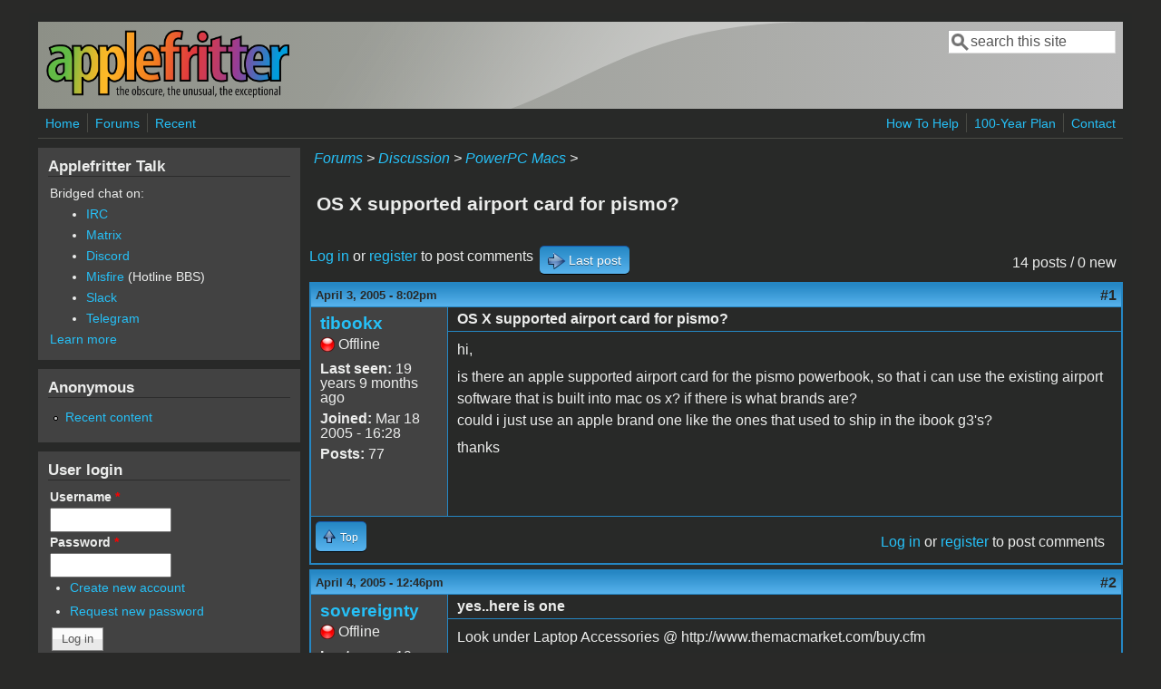

--- FILE ---
content_type: text/html; charset=utf-8
request_url: https://www.applefritter.com/comment/17861
body_size: 8533
content:
<!DOCTYPE html>
<head>
  <meta http-equiv="Content-Type" content="text/html; charset=utf-8" />
<meta name="Generator" content="Drupal 7 (http://drupal.org)" />
<link rel="canonical" href="/node/7154" />
<link rel="shortlink" href="/node/7154" />
<meta name="viewport" content="width=device-width, initial-scale=1" />
<link rel="shortcut icon" href="https://www.applefritter.com/sites/all/themes/custom/favicon.ico" type="image/vnd.microsoft.icon" />
  <title>OS X supported airport card for pismo? | Applefritter</title>
  <link type="text/css" rel="stylesheet" href="https://www.applefritter.com/files/css/css_xE-rWrJf-fncB6ztZfd2huxqgxu4WO-qwma6Xer30m4.css" media="all" />
<link type="text/css" rel="stylesheet" href="https://www.applefritter.com/files/css/css_rvIFicmWKkXYl2JYsVFrl8j0OGzX2Fx5aCT09b-6u8o.css" media="all" />
<link type="text/css" rel="stylesheet" href="https://www.applefritter.com/files/css/css_o2X5wuVt5HJ4geyo5jHNkHdsWSXbsCFgkijkINed77I.css" media="all" />
<link type="text/css" rel="stylesheet" href="https://www.applefritter.com/files/css/css_pNZQxAQYDf_PFWdl6qE8R0Ghp74sRPLF_ZkNLGRFf_s.css" media="all" />
<link type="text/css" rel="stylesheet" href="https://www.applefritter.com/files/css/css_kNYed1_Son5mBdcZUWtVRADJTfNXxU_-_6PgqzEEmSE.css" media="only screen" />

<!--[if IE 8]>
<link type="text/css" rel="stylesheet" href="https://www.applefritter.com/sites/all/themes/mayo/css/ie8.css?r59run" media="all" />
<![endif]-->

<!--[if  IE 7]>
<link type="text/css" rel="stylesheet" href="https://www.applefritter.com/sites/all/themes/mayo/css/ie.css?r59run" media="all" />
<![endif]-->

<!--[if IE 6]>
<link type="text/css" rel="stylesheet" href="https://www.applefritter.com/sites/all/themes/mayo/css/ie6.css?r59run" media="all" />
<![endif]-->
<style type="text/css" media="all">
<!--/*--><![CDATA[/*><!--*/
body{font-size:100%;font-family:Verdana,Geneva,Arial,'Bitstream Vera Sans','DejaVu Sans',Meiryo,'Hiragino Kaku Gothic Pro','MS PGothic',Osaka,sans-serif;}
h1,h2,h3,h4,h5{font-family:Verdana,Geneva,Arial,'Bitstream Vera Sans','DejaVu Sans',Meiryo,'Hiragino Kaku Gothic Pro','MS PGothic',Osaka,sans-serif;}
.sidebar h2{font-size:1.2em;}
#content .node h2{font-size:1.4em;}

/*]]>*/-->
</style>
  <script type="text/javascript" src="https://www.applefritter.com/files/js/js_Ua98zxjH9I2U2rTee9IFt0Bz0daoaQQTSnaDxCxt3Kc.js"></script>
<script type="text/javascript" src="https://www.applefritter.com/files/js/js_kOEOPW6SrY-szOOgTNoxvvYu30Quj57tk7MgQ35Vq8U.js"></script>
<script type="text/javascript">
<!--//--><![CDATA[//><!--
jQuery.extend(Drupal.settings, {"basePath":"\/","pathPrefix":"","ajaxPageState":{"theme":"mayo","theme_token":"AVZIP9sVLxuKt5ezWgiGWySAa64wLbn3WXOTDm5VmuU","js":{"misc\/jquery.js":1,"misc\/jquery-extend-3.4.0.js":1,"misc\/jquery-html-prefilter-3.5.0-backport.js":1,"misc\/jquery.once.js":1,"misc\/drupal.js":1,"sites\/all\/modules\/aftoken\/client.js":1,"sites\/all\/modules\/aftoken\/aftoken.min.js":1},"css":{"modules\/system\/system.base.css":1,"modules\/system\/system.menus.css":1,"modules\/system\/system.messages.css":1,"modules\/system\/system.theme.css":1,"modules\/aggregator\/aggregator.css":1,"modules\/book\/book.css":1,"modules\/comment\/comment.css":1,"modules\/field\/theme\/field.css":1,"modules\/node\/node.css":1,"modules\/search\/search.css":1,"modules\/user\/user.css":1,"modules\/forum\/forum.css":1,"sites\/all\/modules\/views\/css\/views.css":1,"sites\/all\/modules\/media\/modules\/media_wysiwyg\/css\/media_wysiwyg.base.css":1,"sites\/all\/modules\/ctools\/css\/ctools.css":1,"sites\/all\/modules\/panels\/css\/panels.css":1,"sites\/all\/modules\/xbbcode\/xbbcode_basic\/xbbcode_basic.css":1,"sites\/all\/modules\/advanced_forum\/styles\/naked\/advanced-forum.naked.structure.css":1,"sites\/all\/modules\/advanced_forum\/styles\/blue_lagoon\/advanced-forum.blue_lagoon.style.css":1,"sites\/all\/modules\/advanced_forum\/styles\/naked\/advanced-forum.naked.images.css":1,"sites\/all\/modules\/advanced_forum\/styles\/blue_lagoon\/advanced-forum.blue_lagoon.images.css":1,"sites\/all\/themes\/mayo\/css\/style.css":1,"sites\/all\/themes\/mayo\/css\/colors.css":1,"public:\/\/mayo\/mayo_files\/mayo.responsive.layout.css":1,"sites\/all\/themes\/mayo\/css\/ie8.css":1,"sites\/all\/themes\/mayo\/css\/ie.css":1,"sites\/all\/themes\/mayo\/css\/ie6.css":1,"0":1,"1":1,"2":1,"3":1}},"urlIsAjaxTrusted":{"\/comment\/17861":true,"\/node\/7154?destination=node\/7154%3Fpage%3D0":true}});
//--><!]]>
</script>
  <style type="text/css">
   .tabs ul.primary li a {
background-color: silver !important;
}

.tabs ul.primary li.active a {
background-color: #eee !important;
}
</style>
</head>
<body class="html not-front not-logged-in one-sidebar sidebar-first page-node page-node- page-node-7154 node-type-forum rc-0 dark-messages" >
  <div id="skip-link">
    <a href="#main-content" class="element-invisible element-focusable">Skip to main content</a>
  </div>
    

<div id="page-wrapper" style=" margin-top: 14px; margin-bottom: 14px;">
  <div id="page" style="padding: 10px;">

    <div id="header" style="border-width: 0px;">
    <div id="header-watermark" style="background-image: url(https://www.applefritter.com/sites/all/themes/mayo/images/pat-1.png);">
    <div class="section clearfix">

              <div id="logo">
        <a href="/" title="Home" rel="home">
          <img src="https://www.applefritter.com/sites/all/themes/custom/af-logo.png" alt="Home" />
        </a>
        </div> <!-- /#logo -->
      
      
              <div id="header-searchbox">
      <form action="/comment/17861" method="post" id="search-block-form" accept-charset="UTF-8"><div><div class="container-inline">
      <h2 class="element-invisible">Search form</h2>
    <div class="form-item form-type-textfield form-item-search-block-form">
  <label class="element-invisible" for="edit-search-block-form--2">Search </label>
 <input onblur="if (this.value == &#039;&#039;) { this.value = &#039;search this site&#039;; }" onfocus="if (this.value == &#039;search this site&#039;) { this.value = &#039;&#039;; }" type="text" id="edit-search-block-form--2" name="search_block_form" value="search this site" size="16" maxlength="128" class="form-text" />
</div>
<div class="form-actions form-wrapper" id="edit-actions--2"></div><input type="hidden" name="form_build_id" value="form-xtVnN6iHaht-ZsnxBMPYVpkG_k6n-IKRJFWD6RXGOJY" />
<input type="hidden" name="form_id" value="search_block_form" />
</div>
</div></form>        </div>
      
      
      <div class="clearfix cfie"></div>

      
    </div> <!-- /.section -->
    </div> <!-- /#header-watermark -->
    </div> <!-- /#header -->

          <div id="navigation"><div class="section">
        <ul id="main-menu" class="links inline clearfix"><li class="menu-125 first"><a href="/">Home</a></li>
<li class="menu-126"><a href="/forum">Forums</a></li>
<li class="menu-127 last"><a href="/tracker">Recent</a></li>
</ul>        <ul id="secondary-menu" class="links inline clearfix"><li class="menu-4932 first"><a href="/content/how-help" title="">How To Help</a></li>
<li class="menu-4790"><a href="/content/applefritters-100-year-plan" title="">100-Year Plan</a></li>
<li class="menu-129 last"><a href="/contact" title="">Contact</a></li>
</ul>      </div></div> <!-- /.section, /#navigation -->
    
    <div class="clearfix cfie"></div>

    <!-- for nice_menus, superfish -->
        
    <!-- space between menus and contents -->
    <div class="spacer clearfix cfie"></div>


    <div id="main-wrapper">
    <div id="main" class="clearfix" style="">

      
      
      
      <div class="clearfix cfie"></div>


      <!-- main content -->
      <div id="content" class="column"><div class="section">

        
                  <div id="breadcrumb"><div class="breadcrumb"><a href="/forum">Forums</a> > <a href="/forum/105">Discussion</a> > <a href="/forum/86">PowerPC Macs</a> > </div></div>
        
        <a id="main-content"></a>
                <h1 class="title" id="page-title">OS X supported airport card for pismo?</h1>                <div class="tabs clearfix"></div>                          <div class="region region-content">
    <div id="block-system-main" class="block block-system clearfix">

    
  <div class="content">
    
  
<div id="forum-topic-header" class="forum-topic-header clearfix">
	
  <div class="topic-post-count">
  14 posts / 0 new  </div>

      <div class="topic-reply-link">
    <a href="/user/login?destination=comment/reply/7154%23comment-form">Log in</a> or <a href="/user/register?destination=comment/reply/7154%23comment-form">register</a> to post comments    </div>
  
  
      <div class="last-post-link">
     <a href="/node/7154#comment-18000" class="af-button-large active"><span>Last post</span></a>    </div>
  

  <a id="forum-topic-top"></a>
</div>

<div id="post-7154" class="forum-post clearfix en posted-by-10014" >
  <div class="forum-post-info clearfix">
    <div class="forum-posted-on">
      April 3, 2005 - 8:02pm
                </div>
    
    
        
    <span class="forum-post-number"><a href="/node/7154" class="active">#1</a></span>
  </div> 
  <div class="forum-post-wrapper">
    <div class="forum-post-panel-sub">
              

<div class="author-pane">
 <div class="author-pane-inner">
        <div class="author-pane-section author-pane-general">
            <div class="author-pane-line author-name">
        <a href="/user/10014" title="View user profile." class="username">tibookx</a>      </div>

                    
      
                    <div class="author-pane-line author-offline">
           Offline        </div>
      
                    <div class="author-pane-line">
           <span class="author-pane-label">Last seen:</span> 19 years 9 months ago        </div>
      
            
            
                    <div class="author-pane-line author-joined">
          <span class="author-pane-label">Joined:</span> Mar 18 2005 - 16:28        </div>
      
                    <div class="author-pane-line author-posts">
          <span class="author-pane-label">Posts:</span> 77        </div>
      
                </div>

        <div class="author-pane-section author-pane-contact">
            
            
            
                </div>

        <div class="author-pane-section author-pane-admin">
            
              </div>
  </div>
</div>
          </div>

    <div class="forum-post-panel-main clearfix">
              <div class="forum-post-title">
          OS X supported airport card for pismo?        </div>
      
      <div class="forum-post-content">
        <div class="field field-name-body field-type-text-with-summary field-label-hidden"><div class="field-items"><div class="field-item even"><p>hi,</p>
<p>is there an apple supported airport card for the pismo powerbook, so that i can use the existing airport software that is built into mac os x? if there is what brands are?<br />
could i just use an apple brand one like the ones that used to ship in the ibook g3's?</p>
<p>thanks</p>
</div></div></div>      </div>

      
          </div>
  </div>
  
  <div class="forum-post-footer clearfix">
    <div class="forum-jump-links">
      <a href="#forum-topic-top" title="Jump to top of page" class="af-button-small"><span>Top</span></a>
    </div>

    <div class="forum-post-links">
      <ul class="links inline"><li class="comment_forbidden first last"><span><a href="/user/login?destination=comment/reply/7154%23comment-form">Log in</a> or <a href="/user/register?destination=comment/reply/7154%23comment-form">register</a> to post comments</span></li>
</ul>    </div>
  </div>
  </div>
<div id="forum-comments" class="comment-wrapper">
  <a id="comment-17838"></a>


<div id="post-17838" class="forum-post clearfix en posted-by-10332" >
  <div class="forum-post-info clearfix">
    <div class="forum-posted-on">
      April 4, 2005 - 12:46pm
                    
        
                  </div>
    
    
        
    <span class="forum-post-number"><a href="/comment/17838#comment-17838" class="permalink" rel="bookmark">#2</a></span>
  </div> 
  <div class="forum-post-wrapper">
    <div class="forum-post-panel-sub">
              

<div class="author-pane">
 <div class="author-pane-inner">
        <div class="author-pane-section author-pane-general">
            <div class="author-pane-line author-name">
        <a href="/user/10332" title="View user profile." class="username">sovereignty</a>      </div>

                    
      
                    <div class="author-pane-line author-offline">
           Offline        </div>
      
                    <div class="author-pane-line">
           <span class="author-pane-label">Last seen:</span> 19 years 10 months ago        </div>
      
            
            
                    <div class="author-pane-line author-joined">
          <span class="author-pane-label">Joined:</span> Apr 4 2005 - 12:37        </div>
      
                    <div class="author-pane-line author-posts">
          <span class="author-pane-label">Posts:</span> 1        </div>
      
                </div>

        <div class="author-pane-section author-pane-contact">
            
            
            
                </div>

        <div class="author-pane-section author-pane-admin">
            
              </div>
  </div>
</div>
          </div>

    <div class="forum-post-panel-main clearfix">
              <div class="forum-post-title">
          yes..here is one        </div>
      
      <div class="forum-post-content">
        <div class="field field-name-comment-body field-type-text-long field-label-hidden"><div class="field-items"><div class="field-item even"><p>Look under Laptop Accessories @ http://www.themacmarket.com/buy.cfm</p>
<p>Lucent Technologies IEEE 802.11b Wavelan Wireless PCCard/ works with Apples Airport Drivers in OS9 and in OS 7.5.2 to OSX with drivers for all pcmcia equipped powerbooks-190/5300/2400/G3/ G4 powerbooks<br />
PRICE: $50.0 </p>
<p>cheers sovereignty</p>
</div></div></div>      </div>

      
          </div>
  </div>
  
  <div class="forum-post-footer clearfix">
    <div class="forum-jump-links">
      <a href="#forum-topic-top" title="Jump to top of page" class="af-button-small"><span>Top</span></a>
    </div>

    <div class="forum-post-links">
      <ul class="links inline"><li class="comment_forbidden first last"><span><a href="/user/login?destination=comment/reply/7154%23comment-form">Log in</a> or <a href="/user/register?destination=comment/reply/7154%23comment-form">register</a> to post comments</span></li>
</ul>    </div>
  </div>
  </div>
<a id="comment-17841"></a>


<div id="post-17841" class="forum-post clearfix en posted-by-6444" >
  <div class="forum-post-info clearfix">
    <div class="forum-posted-on">
      April 4, 2005 - 3:25pm
                    
        
                  </div>
    
    
        
    <span class="forum-post-number"><a href="/comment/17841#comment-17841" class="permalink" rel="bookmark">#3</a></span>
  </div> 
  <div class="forum-post-wrapper">
    <div class="forum-post-panel-sub">
              

<div class="author-pane">
 <div class="author-pane-inner">
        <div class="author-pane-section author-pane-general">
            <div class="author-pane-line author-name">
        <a href="/user/6444" title="View user profile." class="username">moosemanmoo</a>      </div>

                    
  <div class="picture">
    <img src="https://www.applefritter.com/files/pictures/picture-6444.jpg" alt="moosemanmoo&#039;s picture" title="moosemanmoo&#039;s picture" />  </div>
      
                    <div class="author-pane-line author-offline">
           Offline        </div>
      
                    <div class="author-pane-line">
           <span class="author-pane-label">Last seen:</span> 11 years 1 month ago        </div>
      
            
            
                    <div class="author-pane-line author-joined">
          <span class="author-pane-label">Joined:</span> Aug 17 2004 - 15:24        </div>
      
                    <div class="author-pane-line author-posts">
          <span class="author-pane-label">Posts:</span> 686        </div>
      
                </div>

        <div class="author-pane-section author-pane-contact">
            
            
            
                </div>

        <div class="author-pane-section author-pane-admin">
            
              </div>
  </div>
</div>
          </div>

    <div class="forum-post-panel-main clearfix">
              <div class="forum-post-title">
          I agree.. any Lucent wifi car        </div>
      
      <div class="forum-post-content">
        <div class="field field-name-comment-body field-type-text-long field-label-hidden"><div class="field-items"><div class="field-item even"><p>I agree.. any Lucent wifi card, really. Lucent makes good wireless equipment that normally works with Macs.</p>
</div></div></div>      </div>

      
          </div>
  </div>
  
  <div class="forum-post-footer clearfix">
    <div class="forum-jump-links">
      <a href="#forum-topic-top" title="Jump to top of page" class="af-button-small"><span>Top</span></a>
    </div>

    <div class="forum-post-links">
      <ul class="links inline"><li class="comment_forbidden first last"><span><a href="/user/login?destination=comment/reply/7154%23comment-form">Log in</a> or <a href="/user/register?destination=comment/reply/7154%23comment-form">register</a> to post comments</span></li>
</ul>    </div>
  </div>
  </div>
<a id="comment-17861"></a>


<div id="post-17861" class="forum-post clearfix en posted-by-1416" >
  <div class="forum-post-info clearfix">
    <div class="forum-posted-on">
      April 4, 2005 - 10:33pm
                    
        
                  </div>
    
    
        
    <span class="forum-post-number"><a href="/comment/17861#comment-17861" class="permalink" rel="bookmark">#4</a></span>
  </div> 
  <div class="forum-post-wrapper">
    <div class="forum-post-panel-sub">
              

<div class="author-pane">
 <div class="author-pane-inner">
        <div class="author-pane-section author-pane-general">
            <div class="author-pane-line author-name">
        <a href="/users/dankephoto" title="View user profile." class="username">dankephoto</a>      </div>

                    
  <div class="picture">
    <img src="https://www.applefritter.com/files/pictures/picture-1416.gif" alt="dankephoto&#039;s picture" title="dankephoto&#039;s picture" />  </div>
      
                    <div class="author-pane-line author-offline">
           Offline        </div>
      
                    <div class="author-pane-line">
           <span class="author-pane-label">Last seen:</span> 2 years 6 months ago        </div>
      
            
            
                    <div class="author-pane-line author-joined">
          <span class="author-pane-label">Joined:</span> Dec 20 2003 - 10:38        </div>
      
                    <div class="author-pane-line author-posts">
          <span class="author-pane-label">Posts:</span> 1899        </div>
      
                </div>

        <div class="author-pane-section author-pane-contact">
            
            
            
                </div>

        <div class="author-pane-section author-pane-admin">
            
              </div>
  </div>
</div>
          </div>

    <div class="forum-post-panel-main clearfix">
              <div class="forum-post-title">
          AirPort card is the way to go        </div>
      
      <div class="forum-post-content">
        <div class="field field-name-comment-body field-type-text-long field-label-hidden"><div class="field-items"><div class="field-item even"><p>A PC card is a hassle with its antenna hanging out the side. A pukka AP card costs only $40 to $60, and has zero software issues.</p>
<p>dan k</p>
</div></div></div>      </div>

      
          </div>
  </div>
  
  <div class="forum-post-footer clearfix">
    <div class="forum-jump-links">
      <a href="#forum-topic-top" title="Jump to top of page" class="af-button-small"><span>Top</span></a>
    </div>

    <div class="forum-post-links">
      <ul class="links inline"><li class="comment_forbidden first last"><span><a href="/user/login?destination=comment/reply/7154%23comment-form">Log in</a> or <a href="/user/register?destination=comment/reply/7154%23comment-form">register</a> to post comments</span></li>
</ul>    </div>
  </div>
  </div>
<a id="comment-17981"></a>


<div id="post-17981" class="forum-post clearfix en posted-by-8841" >
  <div class="forum-post-info clearfix">
    <div class="forum-posted-on">
      April 7, 2005 - 6:45am
                    
        
                  </div>
    
    
        
    <span class="forum-post-number"><a href="/comment/17981#comment-17981" class="permalink" rel="bookmark">#5</a></span>
  </div> 
  <div class="forum-post-wrapper">
    <div class="forum-post-panel-sub">
              

<div class="author-pane">
 <div class="author-pane-inner">
        <div class="author-pane-section author-pane-general">
            <div class="author-pane-line author-name">
        <a href="/user/8841" title="View user profile." class="username">pyromaniac</a>      </div>

                    
      
                    <div class="author-pane-line author-offline">
           Offline        </div>
      
                    <div class="author-pane-line">
           <span class="author-pane-label">Last seen:</span> 19 years 11 months ago        </div>
      
            
            
                    <div class="author-pane-line author-joined">
          <span class="author-pane-label">Joined:</span> Jan 23 2005 - 20:28        </div>
      
                    <div class="author-pane-line author-posts">
          <span class="author-pane-label">Posts:</span> 159        </div>
      
                </div>

        <div class="author-pane-section author-pane-contact">
            
            
            
                </div>

        <div class="author-pane-section author-pane-admin">
            
              </div>
  </div>
</div>
          </div>

    <div class="forum-post-panel-main clearfix">
              <div class="forum-post-title">
          another thing i was wondering        </div>
      
      <div class="forum-post-content">
        <div class="field field-name-comment-body field-type-text-long field-label-hidden"><div class="field-items"><div class="field-item even"><p>another thing i was wondering is does the pismo have its own airport card slot AND a pcimia slot? if so would the pre extreme ibook airport cards work in a pismo? if it doesnt have this second slot will the ibook airpost card work anyway?</p>
<p>thanks</p>
</div></div></div>      </div>

      
          </div>
  </div>
  
  <div class="forum-post-footer clearfix">
    <div class="forum-jump-links">
      <a href="#forum-topic-top" title="Jump to top of page" class="af-button-small"><span>Top</span></a>
    </div>

    <div class="forum-post-links">
      <ul class="links inline"><li class="comment_forbidden first last"><span><a href="/user/login?destination=comment/reply/7154%23comment-form">Log in</a> or <a href="/user/register?destination=comment/reply/7154%23comment-form">register</a> to post comments</span></li>
</ul>    </div>
  </div>
  </div>
<a id="comment-17982"></a>


<div id="post-17982" class="forum-post clearfix en posted-by-8841" >
  <div class="forum-post-info clearfix">
    <div class="forum-posted-on">
      April 7, 2005 - 6:47am
                    
        
                  </div>
    
    
        
    <span class="forum-post-number"><a href="/comment/17982#comment-17982" class="permalink" rel="bookmark">#6</a></span>
  </div> 
  <div class="forum-post-wrapper">
    <div class="forum-post-panel-sub">
              

<div class="author-pane">
 <div class="author-pane-inner">
        <div class="author-pane-section author-pane-general">
            <div class="author-pane-line author-name">
        <a href="/user/8841" title="View user profile." class="username">pyromaniac</a>      </div>

                    
      
                    <div class="author-pane-line author-offline">
           Offline        </div>
      
                    <div class="author-pane-line">
           <span class="author-pane-label">Last seen:</span> 19 years 11 months ago        </div>
      
            
            
                    <div class="author-pane-line author-joined">
          <span class="author-pane-label">Joined:</span> Jan 23 2005 - 20:28        </div>
      
                    <div class="author-pane-line author-posts">
          <span class="author-pane-label">Posts:</span> 159        </div>
      
                </div>

        <div class="author-pane-section author-pane-contact">
            
            
            
                </div>

        <div class="author-pane-section author-pane-admin">
            
              </div>
  </div>
</div>
          </div>

    <div class="forum-post-panel-main clearfix">
              <div class="forum-post-title">
          the reason i ask is because i        </div>
      
      <div class="forum-post-content">
        <div class="field field-name-comment-body field-type-text-long field-label-hidden"><div class="field-items"><div class="field-item even"><p>the reason i ask is because i already have a pre extreme ibook airport card sitting on my desk here.</p>
</div></div></div>      </div>

      
          </div>
  </div>
  
  <div class="forum-post-footer clearfix">
    <div class="forum-jump-links">
      <a href="#forum-topic-top" title="Jump to top of page" class="af-button-small"><span>Top</span></a>
    </div>

    <div class="forum-post-links">
      <ul class="links inline"><li class="comment_forbidden first last"><span><a href="/user/login?destination=comment/reply/7154%23comment-form">Log in</a> or <a href="/user/register?destination=comment/reply/7154%23comment-form">register</a> to post comments</span></li>
</ul>    </div>
  </div>
  </div>
<a id="comment-17983"></a>


<div id="post-17983" class="forum-post clearfix en posted-by-3173" >
  <div class="forum-post-info clearfix">
    <div class="forum-posted-on">
      April 7, 2005 - 7:01am
                    
        
                  </div>
    
       	 <span class="forum-in-reply-to"><a href="/node/7154#comment-17982" class="active">(Reply to #6)</a></span>
    
        
    <span class="forum-post-number"><a href="/comment/17983#comment-17983" class="permalink" rel="bookmark">#7</a></span>
  </div> 
  <div class="forum-post-wrapper">
    <div class="forum-post-panel-sub">
              

<div class="author-pane">
 <div class="author-pane-inner">
        <div class="author-pane-section author-pane-general">
            <div class="author-pane-line author-name">
        <a href="/users/aladds" title="View user profile." class="username">aladds</a>      </div>

                    
  <div class="picture">
    <img src="https://www.applefritter.com/files/avatars/avatar-3173.gif" alt="aladds&#039;s picture" title="aladds&#039;s picture" />  </div>
      
                    <div class="author-pane-line author-offline">
           Offline        </div>
      
                    <div class="author-pane-line">
           <span class="author-pane-label">Last seen:</span> 12 months 2 days ago        </div>
      
            
            
                    <div class="author-pane-line author-joined">
          <span class="author-pane-label">Joined:</span> Dec 26 2003 - 16:21        </div>
      
                    <div class="author-pane-line author-posts">
          <span class="author-pane-label">Posts:</span> 299        </div>
      
                </div>

        <div class="author-pane-section author-pane-contact">
            
            
            
                </div>

        <div class="author-pane-section author-pane-admin">
            
              </div>
  </div>
</div>
          </div>

    <div class="forum-post-panel-main clearfix">
              <div class="forum-post-title">
          Yes        </div>
      
      <div class="forum-post-content">
        <div class="field field-name-comment-body field-type-text-long field-label-hidden"><div class="field-items"><div class="field-item even"><p>The pismo does have a pre-extreme airport card slot and a CardBus slot. So the airport card will work in your PB.</p>
</div></div></div>      </div>

      
          </div>
  </div>
  
  <div class="forum-post-footer clearfix">
    <div class="forum-jump-links">
      <a href="#forum-topic-top" title="Jump to top of page" class="af-button-small"><span>Top</span></a>
    </div>

    <div class="forum-post-links">
      <ul class="links inline"><li class="comment_forbidden first last"><span><a href="/user/login?destination=comment/reply/7154%23comment-form">Log in</a> or <a href="/user/register?destination=comment/reply/7154%23comment-form">register</a> to post comments</span></li>
</ul>    </div>
  </div>
  </div>
<a id="comment-17991"></a>


<div id="post-17991" class="forum-post clearfix en posted-by-8841" >
  <div class="forum-post-info clearfix">
    <div class="forum-posted-on">
      April 7, 2005 - 2:34pm
                    
        
                  </div>
    
    
        
    <span class="forum-post-number"><a href="/comment/17991#comment-17991" class="permalink" rel="bookmark">#8</a></span>
  </div> 
  <div class="forum-post-wrapper">
    <div class="forum-post-panel-sub">
              

<div class="author-pane">
 <div class="author-pane-inner">
        <div class="author-pane-section author-pane-general">
            <div class="author-pane-line author-name">
        <a href="/user/8841" title="View user profile." class="username">pyromaniac</a>      </div>

                    
      
                    <div class="author-pane-line author-offline">
           Offline        </div>
      
                    <div class="author-pane-line">
           <span class="author-pane-label">Last seen:</span> 19 years 11 months ago        </div>
      
            
            
                    <div class="author-pane-line author-joined">
          <span class="author-pane-label">Joined:</span> Jan 23 2005 - 20:28        </div>
      
                    <div class="author-pane-line author-posts">
          <span class="author-pane-label">Posts:</span> 159        </div>
      
                </div>

        <div class="author-pane-section author-pane-contact">
            
            
            
                </div>

        <div class="author-pane-section author-pane-admin">
            
              </div>
  </div>
</div>
          </div>

    <div class="forum-post-panel-main clearfix">
              <div class="forum-post-title">
          and now just one final questi        </div>
      
      <div class="forum-post-content">
        <div class="field field-name-comment-body field-type-text-long field-label-hidden"><div class="field-items"><div class="field-item even"><p>and now just one final question..... can anyone sell me a powerbook pismo for 250$ or under(not including shipping)? would be appreciated if someone has one to sell.</p>
</div></div></div>      </div>

      
          </div>
  </div>
  
  <div class="forum-post-footer clearfix">
    <div class="forum-jump-links">
      <a href="#forum-topic-top" title="Jump to top of page" class="af-button-small"><span>Top</span></a>
    </div>

    <div class="forum-post-links">
      <ul class="links inline"><li class="comment_forbidden first last"><span><a href="/user/login?destination=comment/reply/7154%23comment-form">Log in</a> or <a href="/user/register?destination=comment/reply/7154%23comment-form">register</a> to post comments</span></li>
</ul>    </div>
  </div>
  </div>
<a id="comment-17992"></a>


<div id="post-17992" class="forum-post clearfix en posted-by-8841" >
  <div class="forum-post-info clearfix">
    <div class="forum-posted-on">
      April 7, 2005 - 3:01pm
                    
        
                  </div>
    
    
        
    <span class="forum-post-number"><a href="/comment/17992#comment-17992" class="permalink" rel="bookmark">#9</a></span>
  </div> 
  <div class="forum-post-wrapper">
    <div class="forum-post-panel-sub">
              

<div class="author-pane">
 <div class="author-pane-inner">
        <div class="author-pane-section author-pane-general">
            <div class="author-pane-line author-name">
        <a href="/user/8841" title="View user profile." class="username">pyromaniac</a>      </div>

                    
      
                    <div class="author-pane-line author-offline">
           Offline        </div>
      
                    <div class="author-pane-line">
           <span class="author-pane-label">Last seen:</span> 19 years 11 months ago        </div>
      
            
            
                    <div class="author-pane-line author-joined">
          <span class="author-pane-label">Joined:</span> Jan 23 2005 - 20:28        </div>
      
                    <div class="author-pane-line author-posts">
          <span class="author-pane-label">Posts:</span> 159        </div>
      
                </div>

        <div class="author-pane-section author-pane-contact">
            
            
            
                </div>

        <div class="author-pane-section author-pane-admin">
            
              </div>
  </div>
</div>
          </div>

    <div class="forum-post-panel-main clearfix">
              <div class="forum-post-title">
          what i have to trade....

1        </div>
      
      <div class="forum-post-content">
        <div class="field field-name-comment-body field-type-text-long field-label-hidden"><div class="field-items"><div class="field-item even"><p>what i have to trade....</p>
<p>1 beige g3 266mhz, 384mb ram, 30gb hd, cd-rom, floppy, os 9.2.2<br />
1 9600/300 208mb ram, 4gb hd, double twin turbo cards for two screens, asante fast 10/100 ethernet card.<br />
1 17" veiw sonic truflat monitor very nice picture.<br />
1 19" sony trinitron monitor also very nice picture.</p>
</div></div></div>      </div>

      
          </div>
  </div>
  
  <div class="forum-post-footer clearfix">
    <div class="forum-jump-links">
      <a href="#forum-topic-top" title="Jump to top of page" class="af-button-small"><span>Top</span></a>
    </div>

    <div class="forum-post-links">
      <ul class="links inline"><li class="comment_forbidden first last"><span><a href="/user/login?destination=comment/reply/7154%23comment-form">Log in</a> or <a href="/user/register?destination=comment/reply/7154%23comment-form">register</a> to post comments</span></li>
</ul>    </div>
  </div>
  </div>
<a id="comment-17993"></a>


<div id="post-17993" class="forum-post clearfix en posted-by-2241" >
  <div class="forum-post-info clearfix">
    <div class="forum-posted-on">
      April 7, 2005 - 3:05pm
                    
        
                  </div>
    
       	 <span class="forum-in-reply-to"><a href="/node/7154#comment-17991" class="active">(Reply to #9)</a></span>
    
        
    <span class="forum-post-number"><a href="/comment/17993#comment-17993" class="permalink" rel="bookmark">#10</a></span>
  </div> 
  <div class="forum-post-wrapper">
    <div class="forum-post-panel-sub">
              

<div class="author-pane">
 <div class="author-pane-inner">
        <div class="author-pane-section author-pane-general">
            <div class="author-pane-line author-name">
        <a href="/users/token" title="View user profile." class="username">token</a>      </div>

                    
  <div class="picture">
    <img src="https://www.applefritter.com/files/pictures/picture-2241.jpg" alt="token&#039;s picture" title="token&#039;s picture" />  </div>
      
                    <div class="author-pane-line author-offline">
           Offline        </div>
      
                    <div class="author-pane-line">
           <span class="author-pane-label">Last seen:</span> 4 years 5 months ago        </div>
      
            
            
                    <div class="author-pane-line author-joined">
          <span class="author-pane-label">Joined:</span> Dec 20 2003 - 10:38        </div>
      
                    <div class="author-pane-line author-posts">
          <span class="author-pane-label">Posts:</span> 231        </div>
      
                </div>

        <div class="author-pane-section author-pane-contact">
            
            
            
                </div>

        <div class="author-pane-section author-pane-admin">
            
              </div>
  </div>
</div>
          </div>

    <div class="forum-post-panel-main clearfix">
              <div class="forum-post-title">
          I think you would be really l        </div>
      
      <div class="forum-post-content">
        <div class="field field-name-comment-body field-type-text-long field-label-hidden"><div class="field-items"><div class="field-item even"><p>I think you would be really lucky to find one for under $250.  Just a casual glance around still shows these machines selling around $400.00 depending on configuration.</p>
</div></div></div>      </div>

      
          </div>
  </div>
  
  <div class="forum-post-footer clearfix">
    <div class="forum-jump-links">
      <a href="#forum-topic-top" title="Jump to top of page" class="af-button-small"><span>Top</span></a>
    </div>

    <div class="forum-post-links">
      <ul class="links inline"><li class="comment_forbidden first last"><span><a href="/user/login?destination=comment/reply/7154%23comment-form">Log in</a> or <a href="/user/register?destination=comment/reply/7154%23comment-form">register</a> to post comments</span></li>
</ul>    </div>
  </div>
  </div>
<a id="comment-17995"></a>


<div id="post-17995" class="forum-post clearfix en posted-by-8841" >
  <div class="forum-post-info clearfix">
    <div class="forum-posted-on">
      April 7, 2005 - 3:26pm
                    
        
                  </div>
    
       	 <span class="forum-in-reply-to"><a href="/node/7154#comment-17993" class="active">(Reply to #10)</a></span>
    
        
    <span class="forum-post-number"><a href="/comment/17995#comment-17995" class="permalink" rel="bookmark">#11</a></span>
  </div> 
  <div class="forum-post-wrapper">
    <div class="forum-post-panel-sub">
              

<div class="author-pane">
 <div class="author-pane-inner">
        <div class="author-pane-section author-pane-general">
            <div class="author-pane-line author-name">
        <a href="/user/8841" title="View user profile." class="username">pyromaniac</a>      </div>

                    
      
                    <div class="author-pane-line author-offline">
           Offline        </div>
      
                    <div class="author-pane-line">
           <span class="author-pane-label">Last seen:</span> 19 years 11 months ago        </div>
      
            
            
                    <div class="author-pane-line author-joined">
          <span class="author-pane-label">Joined:</span> Jan 23 2005 - 20:28        </div>
      
                    <div class="author-pane-line author-posts">
          <span class="author-pane-label">Posts:</span> 159        </div>
      
                </div>

        <div class="author-pane-section author-pane-contact">
            
            
            
                </div>

        <div class="author-pane-section author-pane-admin">
            
              </div>
  </div>
</div>
          </div>

    <div class="forum-post-panel-main clearfix">
              <div class="forum-post-title">
          there is some on craigs list        </div>
      
      <div class="forum-post-content">
        <div class="field field-name-comment-body field-type-text-long field-label-hidden"><div class="field-items"><div class="field-item even"><p>there is some on craigs list for 300$ but i havent got anyone to reply back yet.</p>
</div></div></div>      </div>

      
          </div>
  </div>
  
  <div class="forum-post-footer clearfix">
    <div class="forum-jump-links">
      <a href="#forum-topic-top" title="Jump to top of page" class="af-button-small"><span>Top</span></a>
    </div>

    <div class="forum-post-links">
      <ul class="links inline"><li class="comment_forbidden first last"><span><a href="/user/login?destination=comment/reply/7154%23comment-form">Log in</a> or <a href="/user/register?destination=comment/reply/7154%23comment-form">register</a> to post comments</span></li>
</ul>    </div>
  </div>
  </div>
<a id="comment-17996"></a>


<div id="post-17996" class="forum-post clearfix en posted-by-2241" >
  <div class="forum-post-info clearfix">
    <div class="forum-posted-on">
      April 7, 2005 - 3:52pm
                    
        
                  </div>
    
       	 <span class="forum-in-reply-to"><a href="/node/7154#comment-17995" class="active">(Reply to #11)</a></span>
    
        
    <span class="forum-post-number"><a href="/comment/17996#comment-17996" class="permalink" rel="bookmark">#12</a></span>
  </div> 
  <div class="forum-post-wrapper">
    <div class="forum-post-panel-sub">
              

<div class="author-pane">
 <div class="author-pane-inner">
        <div class="author-pane-section author-pane-general">
            <div class="author-pane-line author-name">
        <a href="/users/token" title="View user profile." class="username">token</a>      </div>

                    
  <div class="picture">
    <img src="https://www.applefritter.com/files/pictures/picture-2241.jpg" alt="token&#039;s picture" title="token&#039;s picture" />  </div>
      
                    <div class="author-pane-line author-offline">
           Offline        </div>
      
                    <div class="author-pane-line">
           <span class="author-pane-label">Last seen:</span> 4 years 5 months ago        </div>
      
            
            
                    <div class="author-pane-line author-joined">
          <span class="author-pane-label">Joined:</span> Dec 20 2003 - 10:38        </div>
      
                    <div class="author-pane-line author-posts">
          <span class="author-pane-label">Posts:</span> 231        </div>
      
                </div>

        <div class="author-pane-section author-pane-contact">
            
            
            
                </div>

        <div class="author-pane-section author-pane-admin">
            
              </div>
  </div>
</div>
          </div>

    <div class="forum-post-panel-main clearfix">
              <div class="forum-post-title">
          Not sure where you&#039;re from, b        </div>
      
      <div class="forum-post-content">
        <div class="field field-name-comment-body field-type-text-long field-label-hidden"><div class="field-items"><div class="field-item even"><p>Not sure where you're from, but where I live, the only two pismos on craigslist are both going for over $400.00.  I used to own two pismos.  Great machines, but I just don't think they are worth that much anymore.  But what do I know?  If people keep selling them for that price, and other people keep buying them for it, then that establishes the market value.  I just can't help but think that that is is a bit of a rip off.  I hope you do find one for $250.00.</p>
</div></div></div>      </div>

      
          </div>
  </div>
  
  <div class="forum-post-footer clearfix">
    <div class="forum-jump-links">
      <a href="#forum-topic-top" title="Jump to top of page" class="af-button-small"><span>Top</span></a>
    </div>

    <div class="forum-post-links">
      <ul class="links inline"><li class="comment_forbidden first last"><span><a href="/user/login?destination=comment/reply/7154%23comment-form">Log in</a> or <a href="/user/register?destination=comment/reply/7154%23comment-form">register</a> to post comments</span></li>
</ul>    </div>
  </div>
  </div>
<a id="comment-17997"></a>


<div id="post-17997" class="forum-post clearfix en posted-by-8841" >
  <div class="forum-post-info clearfix">
    <div class="forum-posted-on">
      April 7, 2005 - 4:11pm
                    
        
                  </div>
    
    
        
    <span class="forum-post-number"><a href="/comment/17997#comment-17997" class="permalink" rel="bookmark">#13</a></span>
  </div> 
  <div class="forum-post-wrapper">
    <div class="forum-post-panel-sub">
              

<div class="author-pane">
 <div class="author-pane-inner">
        <div class="author-pane-section author-pane-general">
            <div class="author-pane-line author-name">
        <a href="/user/8841" title="View user profile." class="username">pyromaniac</a>      </div>

                    
      
                    <div class="author-pane-line author-offline">
           Offline        </div>
      
                    <div class="author-pane-line">
           <span class="author-pane-label">Last seen:</span> 19 years 11 months ago        </div>
      
            
            
                    <div class="author-pane-line author-joined">
          <span class="author-pane-label">Joined:</span> Jan 23 2005 - 20:28        </div>
      
                    <div class="author-pane-line author-posts">
          <span class="author-pane-label">Posts:</span> 159        </div>
      
                </div>

        <div class="author-pane-section author-pane-contact">
            
            
            
                </div>

        <div class="author-pane-section author-pane-admin">
            
              </div>
  </div>
</div>
          </div>

    <div class="forum-post-panel-main clearfix">
              <div class="forum-post-title">
          i live in boston. theres some        </div>
      
      <div class="forum-post-content">
        <div class="field field-name-comment-body field-type-text-long field-label-hidden"><div class="field-items"><div class="field-item even"><p>i live in boston. theres some good deals over here and then theres the people who do try and rip you off. like one person tried charging 700$ for a beige g3 266mhz.</p>
</div></div></div>      </div>

      
          </div>
  </div>
  
  <div class="forum-post-footer clearfix">
    <div class="forum-jump-links">
      <a href="#forum-topic-top" title="Jump to top of page" class="af-button-small"><span>Top</span></a>
    </div>

    <div class="forum-post-links">
      <ul class="links inline"><li class="comment_forbidden first last"><span><a href="/user/login?destination=comment/reply/7154%23comment-form">Log in</a> or <a href="/user/register?destination=comment/reply/7154%23comment-form">register</a> to post comments</span></li>
</ul>    </div>
  </div>
  </div>
<a id="comment-18000"></a>


<div id="post-18000" class="forum-post clearfix en posted-by-3173" >
  <div class="forum-post-info clearfix">
    <div class="forum-posted-on">
      April 7, 2005 - 7:18pm
                    
        
                  </div>
    
       	 <span class="forum-in-reply-to"><a href="/node/7154#comment-17997" class="active">(Reply to #13)</a></span>
    
        
    <span class="forum-post-number"><a href="/comment/18000#comment-18000" class="permalink" rel="bookmark">#14</a></span>
  </div> 
  <div class="forum-post-wrapper">
    <div class="forum-post-panel-sub">
              

<div class="author-pane">
 <div class="author-pane-inner">
        <div class="author-pane-section author-pane-general">
            <div class="author-pane-line author-name">
        <a href="/users/aladds" title="View user profile." class="username">aladds</a>      </div>

                    
  <div class="picture">
    <img src="https://www.applefritter.com/files/avatars/avatar-3173.gif" alt="aladds&#039;s picture" title="aladds&#039;s picture" />  </div>
      
                    <div class="author-pane-line author-offline">
           Offline        </div>
      
                    <div class="author-pane-line">
           <span class="author-pane-label">Last seen:</span> 12 months 2 days ago        </div>
      
            
            
                    <div class="author-pane-line author-joined">
          <span class="author-pane-label">Joined:</span> Dec 26 2003 - 16:21        </div>
      
                    <div class="author-pane-line author-posts">
          <span class="author-pane-label">Posts:</span> 299        </div>
      
                </div>

        <div class="author-pane-section author-pane-contact">
            
            
            
                </div>

        <div class="author-pane-section author-pane-admin">
            
              </div>
  </div>
</div>
          </div>

    <div class="forum-post-panel-main clearfix">
              <div class="forum-post-title">
          Beige for $700????        </div>
      
      <div class="forum-post-content">
        <div class="field field-name-comment-body field-type-text-long field-label-hidden"><div class="field-items"><div class="field-item even"><p>I must agree, that's a complete rip-off, one of my friends got one for £25!!!!</p>
</div></div></div>      </div>

      
          </div>
  </div>
  
  <div class="forum-post-footer clearfix">
    <div class="forum-jump-links">
      <a href="#forum-topic-top" title="Jump to top of page" class="af-button-small"><span>Top</span></a>
    </div>

    <div class="forum-post-links">
      <ul class="links inline"><li class="comment_forbidden first last"><span><a href="/user/login?destination=comment/reply/7154%23comment-form">Log in</a> or <a href="/user/register?destination=comment/reply/7154%23comment-form">register</a> to post comments</span></li>
</ul>    </div>
  </div>
  </div>
      <a href="/user/login?destination=comment/reply/7154%23comment-form">Log in</a> or <a href="/user/register?destination=comment/reply/7154%23comment-form">register</a> to post comments  </div>
  </div>
</div>
  </div>
        
      </div></div> <!-- /.section, /#content -->

      <!-- sidebar (first) -->
              <div id="sidebar-first" class="column sidebar"><div class="section">
            <div class="region region-sidebar-first">
    <div id="block-block-25" class="block block-block clearfix">

    <h2>Applefritter Talk</h2>
  
  <div class="content">
    <p>Bridged chat on:</p><ul style="margin-left: 40px;"><li><a href="https://www.applefritter.com/chat">IRC</a></li><li><a href="https://matrix.to/#/#talk:applefritter.com">Matrix</a></li><li><a href="https://discord.gg/YmQkjGvDTt">Discord</a></li><li><a href="https://www.applefritter.com/content/university-misfire">Misfire</a> (Hotline BBS)</li><li><a href="https://join.slack.com/t/applefritter/shared_invite/zt-13gdg2e0k-lkxFENNHRCa1vnGxTSuJpA">Slack</a></li><li><a href="https://t.me/applefritter_talk">Telegram</a></li></ul><p><a href="https://www.applefritter.com/chat">Learn more</a></p>  </div>
</div>
<div id="block-system-user-menu" class="block block-system block-menu clearfix">

    <h2>Anonymous</h2>
  
  <div class="content">
    <ul class="menu"><li class="first last leaf"><a href="/tracker" title="">Recent content</a></li>
</ul>  </div>
</div>
<div id="block-user-login" class="block block-user clearfix">

    <h2>User login</h2>
  
  <div class="content">
    <form action="/node/7154?destination=node/7154%3Fpage%3D0" method="post" id="user-login-form" accept-charset="UTF-8"><div><div class="form-item form-type-textfield form-item-name">
  <label for="edit-name">Username <span class="form-required" title="This field is required.">*</span></label>
 <input type="text" id="edit-name" name="name" value="" size="15" maxlength="60" class="form-text required" />
</div>
<div class="form-item form-type-password form-item-pass">
  <label for="edit-pass">Password <span class="form-required" title="This field is required.">*</span></label>
 <input type="password" id="edit-pass" name="pass" size="15" maxlength="128" class="form-text required" />
</div>
<div class="item-list"><ul><li class="first"><a href="/user/register" title="Create a new user account.">Create new account</a></li>
<li class="last"><a href="/user/password" title="Request new password via e-mail.">Request new password</a></li>
</ul></div><input type="hidden" name="form_build_id" value="form-hRP4GvQA5C8xvdv9YieNFh8dwdp_saFm85buR9RW7S0" />
<input type="hidden" name="form_id" value="user_login_block" />
<div class="form-actions form-wrapper" id="edit-actions"><input type="submit" id="edit-submit" name="op" value="Log in" class="form-submit" /></div></div></form>  </div>
</div>
<div id="block-block-26" class="block block-block clearfix">

    
  <div class="content">
    <p style="text-align: center;">Please support the defense of Ukraine.<br /><a href="https://bank.gov.ua/en/news/all/natsionalniy-bank-vidkriv-spetsrahunok-dlya-zboru-koshtiv-na-potrebi-armiyi">Direct</a> or via <a href="https://unclutterapp.com/help-ukraine">Unclutter App</a></p>  </div>
</div>
<div id="block-forum-active" class="block block-forum clearfix">

    <h2>Active forum topics</h2>
  
  <div class="content">
    <div class="item-list"><ul><li class="first"><a href="/content/fujinet-and-ansi-graphics" title="4 comments">Fujinet and ANSI Graphics</a></li>
<li><a href="/content/apple-i-power-supply-options-2025" title="2 comments">Apple I power supply options in 2025</a></li>
<li><a href="/content/uncle-bernies-rendering-microsoft-6502-basic" title="7 comments">Uncle Bernie&#039;s Rendering of Microsoft 6502 BASIC</a></li>
<li><a href="/content/just-found-iigs-dumpster" title="34 comments">Just found that IIGS in a dumpster...</a></li>
<li class="last"><a href="/content/how-do-i-get-prodossys-my-32m-apple-disk-image-so-it-boots" title="7 comments">How do I get prodos.sys onto my 32M Apple disk image so it boots?</a></li>
</ul></div><div class="more-link"><a href="/forum" title="Read the latest forum topics.">More</a></div>  </div>
</div>
<div id="block-node-recent" class="block block-node clearfix">

    <h2>Recent content</h2>
  
  <div class="content">
    <table>
<tbody>
 <tr class="odd"><td class="title-author"><div class="node-title"><a href="/content/apple-i-power-supply-options-2025">Apple I power supply options in 2025</a></div><div class="node-author"><a href="/users/nick196" title="View user profile." class="username">nick196</a></div></td><td class="edit"></td><td class="delete"></td> </tr>
 <tr class="even"><td class="title-author"><div class="node-title"><a href="/content/how-do-i-get-prodossys-my-32m-apple-disk-image-so-it-boots">How do I get prodos.sys onto my 32M Apple disk image so it boots?</a></div><div class="node-author"><a href="/users/linuxha" title="View user profile." class="username">linuxha</a></div></td><td class="edit"></td><td class="delete"></td> </tr>
 <tr class="odd"><td class="title-author"><div class="node-title"><a href="/content/low-v">Low V</a></div><div class="node-author"><a href="/users/wayne" title="View user profile." class="username">Wayne</a></div></td><td class="edit"></td><td class="delete"></td> </tr>
 <tr class="even"><td class="title-author"><div class="node-title"><a href="/content/fujinet-and-ansi-graphics">Fujinet and ANSI Graphics</a></div><div class="node-author"><a href="/users/tiktok4321" title="View user profile." class="username">tiktok4321</a></div></td><td class="edit"></td><td class="delete"></td> </tr>
 <tr class="odd"><td class="title-author"><div class="node-title"><a href="/content/macintosh-se-original-no-30-000000010000ffff-sad-mac-boot">Macintosh SE (Original, no /30) 00000001/0000FFFF sad mac on boot.</a></div><div class="node-author"><a href="/users/nebulabc" title="View user profile." class="username">NebulaBC</a></div></td><td class="edit"></td><td class="delete"></td> </tr>
</tbody>
</table>
  </div>
</div>
<div id="block-system-navigation" class="block block-system block-menu clearfix">

    <h2>Navigation</h2>
  
  <div class="content">
    <ul class="menu"><li class="first collapsed"><a href="/blog">Blogs</a></li>
<li class="collapsed"><a href="/forum">Forums</a></li>
<li class="leaf"><a href="/content/rss-feeds">RSS Feeds</a></li>
<li class="leaf"><a href="/tracker">Recent content</a></li>
<li class="last leaf"><a href="/aup">Acceptable Use Policy</a></li>
</ul>  </div>
</div>
<div id="block-block-21" class="block block-block clearfix">

    
  <div class="content">
    <p style="text-align: center;">No Ads.<br />No Trackers.<br />No Social Media.<br /> </p><p style="text-align: center;">All Content Locally Hosted.</p><p style="text-align: center;">Built on Free Software.</p><p style="text-align: center;"> </p><p style="text-align: center;">We have complied with zero government requests for information.</p><p style="text-align: center;"> </p><p style="text-align: center;"><a href="https://www.applefritter.com/content/how-help">How to Help</a></p>  </div>
</div>
  </div>
        </div></div> <!-- /.section, /#sidebar-first -->
      
      <!-- sidebar (second) -->
            

      <div class="clearfix cfie"></div>

      
      <div class="clearfix cfie"></div>


      
    </div> <!-- /#main -->
    </div> <!-- /#main-wrapper -->

    <!-- space between contents and footer -->
    <div id="spacer" class="clearfix cfie"></div>

    <div id="footer-wrapper">
      
            <div id="footer"><div class="section">
          <div class="region region-footer">
    <div id="block-block-14" class="block block-block clearfix">

    
  <div class="content">
    <p style="text-align:center; line-height: 0.8;"><span style="font-size:8px;">~ Est. 1999 ~<br /><em>A pillar of corporate stability since the second millenium.</em><br />© 1999-2999 Tom Owad</span></p>  </div>
</div>
  </div>
      </div></div> <!-- /.section, /#footer -->
      
    </div> <!-- /#footer-wrapper -->
  </div> <!-- /#page -->
</div> <!-- /#page-wrapper -->
  </body>
</html>
